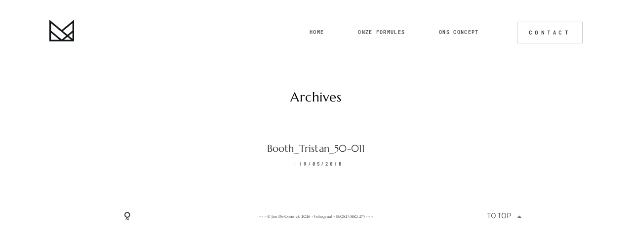

--- FILE ---
content_type: text/html; charset=UTF-8
request_url: https://www.makissien.be/gallery/photobooth-sixties-party-tristan/booth_tristan_50-011/
body_size: 13024
content:
<!DOCTYPE html>
<html lang="en-US" class="">
  <head>
  <meta charset="UTF-8" />
  <meta http-equiv="X-UA-Compatible" content="IE=edge"/>
  <meta name="viewport" content="width=device-width, user-scalable=no, initial-scale=1.0, maximum-scale=1.0, minimum-scale=1.0">
  <link rel="alternate" type="application/rss+xml" title="www.makissien.be RSS Feed" href="https://www.makissien.be/feed/" />
        <link rel="shortcut icon" href="https://www.makissien.be/wp-content/uploads/2017/10/favicon.png" />
    <link rel="profile" href="https://gmpg.org/xfn/11">
  
  <meta name='robots' content='index, follow, max-image-preview:large, max-snippet:-1, max-video-preview:-1' />

	<!-- This site is optimized with the Yoast SEO plugin v26.7 - https://yoast.com/wordpress/plugins/seo/ -->
	<title>Booth_Tristan_50-011 - www.makissien.be</title>
	<link rel="canonical" href="https://www.makissien.be/gallery/photobooth-sixties-party-tristan/booth_tristan_50-011/" />
	<meta property="og:locale" content="en_US" />
	<meta property="og:type" content="article" />
	<meta property="og:title" content="Booth_Tristan_50-011 - www.makissien.be" />
	<meta property="og:url" content="https://www.makissien.be/gallery/photobooth-sixties-party-tristan/booth_tristan_50-011/" />
	<meta property="og:site_name" content="www.makissien.be" />
	<meta property="article:publisher" content="https://www.facebook.com/MakisSien/" />
	<meta property="og:image" content="https://www.makissien.be/gallery/photobooth-sixties-party-tristan/booth_tristan_50-011" />
	<meta property="og:image:width" content="3500" />
	<meta property="og:image:height" content="2333" />
	<meta property="og:image:type" content="image/jpeg" />
	<script type="application/ld+json" class="yoast-schema-graph">{"@context":"https://schema.org","@graph":[{"@type":"WebPage","@id":"https://www.makissien.be/gallery/photobooth-sixties-party-tristan/booth_tristan_50-011/","url":"https://www.makissien.be/gallery/photobooth-sixties-party-tristan/booth_tristan_50-011/","name":"Booth_Tristan_50-011 - www.makissien.be","isPartOf":{"@id":"https://www.makissien.be/#website"},"primaryImageOfPage":{"@id":"https://www.makissien.be/gallery/photobooth-sixties-party-tristan/booth_tristan_50-011/#primaryimage"},"image":{"@id":"https://www.makissien.be/gallery/photobooth-sixties-party-tristan/booth_tristan_50-011/#primaryimage"},"thumbnailUrl":"https://www.makissien.be/wp-content/uploads/2018/05/Booth_Tristan_50-011.jpg","datePublished":"2018-05-19T10:02:23+00:00","breadcrumb":{"@id":"https://www.makissien.be/gallery/photobooth-sixties-party-tristan/booth_tristan_50-011/#breadcrumb"},"inLanguage":"en-US","potentialAction":[{"@type":"ReadAction","target":["https://www.makissien.be/gallery/photobooth-sixties-party-tristan/booth_tristan_50-011/"]}]},{"@type":"ImageObject","inLanguage":"en-US","@id":"https://www.makissien.be/gallery/photobooth-sixties-party-tristan/booth_tristan_50-011/#primaryimage","url":"https://www.makissien.be/wp-content/uploads/2018/05/Booth_Tristan_50-011.jpg","contentUrl":"https://www.makissien.be/wp-content/uploads/2018/05/Booth_Tristan_50-011.jpg","width":3500,"height":2333},{"@type":"BreadcrumbList","@id":"https://www.makissien.be/gallery/photobooth-sixties-party-tristan/booth_tristan_50-011/#breadcrumb","itemListElement":[{"@type":"ListItem","position":1,"name":"Home","item":"https://www.makissien.be/"},{"@type":"ListItem","position":2,"name":"Photobooth Sixties Party Tristan","item":"https://www.makissien.be/gallery/photobooth-sixties-party-tristan/"},{"@type":"ListItem","position":3,"name":"Booth_Tristan_50-011"}]},{"@type":"WebSite","@id":"https://www.makissien.be/#website","url":"https://www.makissien.be/","name":"www.makissien.be","description":"fotograaf","publisher":{"@id":"https://www.makissien.be/#organization"},"potentialAction":[{"@type":"SearchAction","target":{"@type":"EntryPoint","urlTemplate":"https://www.makissien.be/?s={search_term_string}"},"query-input":{"@type":"PropertyValueSpecification","valueRequired":true,"valueName":"search_term_string"}}],"inLanguage":"en-US"},{"@type":"Organization","@id":"https://www.makissien.be/#organization","name":"Makissien.be","url":"https://www.makissien.be/","logo":{"@type":"ImageObject","inLanguage":"en-US","@id":"https://www.makissien.be/#/schema/logo/image/","url":"https://www.makissien.be/wp-content/uploads/2017/10/favicon.png","contentUrl":"https://www.makissien.be/wp-content/uploads/2017/10/favicon.png","width":350,"height":350,"caption":"Makissien.be"},"image":{"@id":"https://www.makissien.be/#/schema/logo/image/"},"sameAs":["https://www.facebook.com/MakisSien/","https://www.instagram.com/makissien/"]}]}</script>
	<!-- / Yoast SEO plugin. -->


<link rel='dns-prefetch' href='//fonts.googleapis.com' />
<link rel="alternate" type="application/rss+xml" title="www.makissien.be &raquo; Feed" href="https://www.makissien.be/feed/" />
<link rel="alternate" type="application/rss+xml" title="www.makissien.be &raquo; Comments Feed" href="https://www.makissien.be/comments/feed/" />
<link rel="alternate" type="application/rss+xml" title="www.makissien.be &raquo; Booth_Tristan_50-011 Comments Feed" href="https://www.makissien.be/gallery/photobooth-sixties-party-tristan/booth_tristan_50-011/feed/" />
<link rel="alternate" title="oEmbed (JSON)" type="application/json+oembed" href="https://www.makissien.be/wp-json/oembed/1.0/embed?url=https%3A%2F%2Fwww.makissien.be%2Fgallery%2Fphotobooth-sixties-party-tristan%2Fbooth_tristan_50-011%2F" />
<link rel="alternate" title="oEmbed (XML)" type="text/xml+oembed" href="https://www.makissien.be/wp-json/oembed/1.0/embed?url=https%3A%2F%2Fwww.makissien.be%2Fgallery%2Fphotobooth-sixties-party-tristan%2Fbooth_tristan_50-011%2F&#038;format=xml" />
		<!-- This site uses the Google Analytics by MonsterInsights plugin v9.11.1 - Using Analytics tracking - https://www.monsterinsights.com/ -->
							<script src="//www.googletagmanager.com/gtag/js?id=G-FGS7SJYQQF"  data-cfasync="false" data-wpfc-render="false" type="text/javascript" async></script>
			<script data-cfasync="false" data-wpfc-render="false" type="text/javascript">
				var mi_version = '9.11.1';
				var mi_track_user = true;
				var mi_no_track_reason = '';
								var MonsterInsightsDefaultLocations = {"page_location":"https:\/\/www.makissien.be\/gallery\/photobooth-sixties-party-tristan\/booth_tristan_50-011\/"};
								if ( typeof MonsterInsightsPrivacyGuardFilter === 'function' ) {
					var MonsterInsightsLocations = (typeof MonsterInsightsExcludeQuery === 'object') ? MonsterInsightsPrivacyGuardFilter( MonsterInsightsExcludeQuery ) : MonsterInsightsPrivacyGuardFilter( MonsterInsightsDefaultLocations );
				} else {
					var MonsterInsightsLocations = (typeof MonsterInsightsExcludeQuery === 'object') ? MonsterInsightsExcludeQuery : MonsterInsightsDefaultLocations;
				}

								var disableStrs = [
										'ga-disable-G-FGS7SJYQQF',
									];

				/* Function to detect opted out users */
				function __gtagTrackerIsOptedOut() {
					for (var index = 0; index < disableStrs.length; index++) {
						if (document.cookie.indexOf(disableStrs[index] + '=true') > -1) {
							return true;
						}
					}

					return false;
				}

				/* Disable tracking if the opt-out cookie exists. */
				if (__gtagTrackerIsOptedOut()) {
					for (var index = 0; index < disableStrs.length; index++) {
						window[disableStrs[index]] = true;
					}
				}

				/* Opt-out function */
				function __gtagTrackerOptout() {
					for (var index = 0; index < disableStrs.length; index++) {
						document.cookie = disableStrs[index] + '=true; expires=Thu, 31 Dec 2099 23:59:59 UTC; path=/';
						window[disableStrs[index]] = true;
					}
				}

				if ('undefined' === typeof gaOptout) {
					function gaOptout() {
						__gtagTrackerOptout();
					}
				}
								window.dataLayer = window.dataLayer || [];

				window.MonsterInsightsDualTracker = {
					helpers: {},
					trackers: {},
				};
				if (mi_track_user) {
					function __gtagDataLayer() {
						dataLayer.push(arguments);
					}

					function __gtagTracker(type, name, parameters) {
						if (!parameters) {
							parameters = {};
						}

						if (parameters.send_to) {
							__gtagDataLayer.apply(null, arguments);
							return;
						}

						if (type === 'event') {
														parameters.send_to = monsterinsights_frontend.v4_id;
							var hookName = name;
							if (typeof parameters['event_category'] !== 'undefined') {
								hookName = parameters['event_category'] + ':' + name;
							}

							if (typeof MonsterInsightsDualTracker.trackers[hookName] !== 'undefined') {
								MonsterInsightsDualTracker.trackers[hookName](parameters);
							} else {
								__gtagDataLayer('event', name, parameters);
							}
							
						} else {
							__gtagDataLayer.apply(null, arguments);
						}
					}

					__gtagTracker('js', new Date());
					__gtagTracker('set', {
						'developer_id.dZGIzZG': true,
											});
					if ( MonsterInsightsLocations.page_location ) {
						__gtagTracker('set', MonsterInsightsLocations);
					}
										__gtagTracker('config', 'G-FGS7SJYQQF', {"forceSSL":"true"} );
										window.gtag = __gtagTracker;										(function () {
						/* https://developers.google.com/analytics/devguides/collection/analyticsjs/ */
						/* ga and __gaTracker compatibility shim. */
						var noopfn = function () {
							return null;
						};
						var newtracker = function () {
							return new Tracker();
						};
						var Tracker = function () {
							return null;
						};
						var p = Tracker.prototype;
						p.get = noopfn;
						p.set = noopfn;
						p.send = function () {
							var args = Array.prototype.slice.call(arguments);
							args.unshift('send');
							__gaTracker.apply(null, args);
						};
						var __gaTracker = function () {
							var len = arguments.length;
							if (len === 0) {
								return;
							}
							var f = arguments[len - 1];
							if (typeof f !== 'object' || f === null || typeof f.hitCallback !== 'function') {
								if ('send' === arguments[0]) {
									var hitConverted, hitObject = false, action;
									if ('event' === arguments[1]) {
										if ('undefined' !== typeof arguments[3]) {
											hitObject = {
												'eventAction': arguments[3],
												'eventCategory': arguments[2],
												'eventLabel': arguments[4],
												'value': arguments[5] ? arguments[5] : 1,
											}
										}
									}
									if ('pageview' === arguments[1]) {
										if ('undefined' !== typeof arguments[2]) {
											hitObject = {
												'eventAction': 'page_view',
												'page_path': arguments[2],
											}
										}
									}
									if (typeof arguments[2] === 'object') {
										hitObject = arguments[2];
									}
									if (typeof arguments[5] === 'object') {
										Object.assign(hitObject, arguments[5]);
									}
									if ('undefined' !== typeof arguments[1].hitType) {
										hitObject = arguments[1];
										if ('pageview' === hitObject.hitType) {
											hitObject.eventAction = 'page_view';
										}
									}
									if (hitObject) {
										action = 'timing' === arguments[1].hitType ? 'timing_complete' : hitObject.eventAction;
										hitConverted = mapArgs(hitObject);
										__gtagTracker('event', action, hitConverted);
									}
								}
								return;
							}

							function mapArgs(args) {
								var arg, hit = {};
								var gaMap = {
									'eventCategory': 'event_category',
									'eventAction': 'event_action',
									'eventLabel': 'event_label',
									'eventValue': 'event_value',
									'nonInteraction': 'non_interaction',
									'timingCategory': 'event_category',
									'timingVar': 'name',
									'timingValue': 'value',
									'timingLabel': 'event_label',
									'page': 'page_path',
									'location': 'page_location',
									'title': 'page_title',
									'referrer' : 'page_referrer',
								};
								for (arg in args) {
																		if (!(!args.hasOwnProperty(arg) || !gaMap.hasOwnProperty(arg))) {
										hit[gaMap[arg]] = args[arg];
									} else {
										hit[arg] = args[arg];
									}
								}
								return hit;
							}

							try {
								f.hitCallback();
							} catch (ex) {
							}
						};
						__gaTracker.create = newtracker;
						__gaTracker.getByName = newtracker;
						__gaTracker.getAll = function () {
							return [];
						};
						__gaTracker.remove = noopfn;
						__gaTracker.loaded = true;
						window['__gaTracker'] = __gaTracker;
					})();
									} else {
										console.log("");
					(function () {
						function __gtagTracker() {
							return null;
						}

						window['__gtagTracker'] = __gtagTracker;
						window['gtag'] = __gtagTracker;
					})();
									}
			</script>
							<!-- / Google Analytics by MonsterInsights -->
		<style id='wp-img-auto-sizes-contain-inline-css' type='text/css'>
img:is([sizes=auto i],[sizes^="auto," i]){contain-intrinsic-size:3000px 1500px}
/*# sourceURL=wp-img-auto-sizes-contain-inline-css */
</style>
<style id='wp-emoji-styles-inline-css' type='text/css'>

	img.wp-smiley, img.emoji {
		display: inline !important;
		border: none !important;
		box-shadow: none !important;
		height: 1em !important;
		width: 1em !important;
		margin: 0 0.07em !important;
		vertical-align: -0.1em !important;
		background: none !important;
		padding: 0 !important;
	}
/*# sourceURL=wp-emoji-styles-inline-css */
</style>
<style id='wp-block-library-inline-css' type='text/css'>
:root{--wp-block-synced-color:#7a00df;--wp-block-synced-color--rgb:122,0,223;--wp-bound-block-color:var(--wp-block-synced-color);--wp-editor-canvas-background:#ddd;--wp-admin-theme-color:#007cba;--wp-admin-theme-color--rgb:0,124,186;--wp-admin-theme-color-darker-10:#006ba1;--wp-admin-theme-color-darker-10--rgb:0,107,160.5;--wp-admin-theme-color-darker-20:#005a87;--wp-admin-theme-color-darker-20--rgb:0,90,135;--wp-admin-border-width-focus:2px}@media (min-resolution:192dpi){:root{--wp-admin-border-width-focus:1.5px}}.wp-element-button{cursor:pointer}:root .has-very-light-gray-background-color{background-color:#eee}:root .has-very-dark-gray-background-color{background-color:#313131}:root .has-very-light-gray-color{color:#eee}:root .has-very-dark-gray-color{color:#313131}:root .has-vivid-green-cyan-to-vivid-cyan-blue-gradient-background{background:linear-gradient(135deg,#00d084,#0693e3)}:root .has-purple-crush-gradient-background{background:linear-gradient(135deg,#34e2e4,#4721fb 50%,#ab1dfe)}:root .has-hazy-dawn-gradient-background{background:linear-gradient(135deg,#faaca8,#dad0ec)}:root .has-subdued-olive-gradient-background{background:linear-gradient(135deg,#fafae1,#67a671)}:root .has-atomic-cream-gradient-background{background:linear-gradient(135deg,#fdd79a,#004a59)}:root .has-nightshade-gradient-background{background:linear-gradient(135deg,#330968,#31cdcf)}:root .has-midnight-gradient-background{background:linear-gradient(135deg,#020381,#2874fc)}:root{--wp--preset--font-size--normal:16px;--wp--preset--font-size--huge:42px}.has-regular-font-size{font-size:1em}.has-larger-font-size{font-size:2.625em}.has-normal-font-size{font-size:var(--wp--preset--font-size--normal)}.has-huge-font-size{font-size:var(--wp--preset--font-size--huge)}.has-text-align-center{text-align:center}.has-text-align-left{text-align:left}.has-text-align-right{text-align:right}.has-fit-text{white-space:nowrap!important}#end-resizable-editor-section{display:none}.aligncenter{clear:both}.items-justified-left{justify-content:flex-start}.items-justified-center{justify-content:center}.items-justified-right{justify-content:flex-end}.items-justified-space-between{justify-content:space-between}.screen-reader-text{border:0;clip-path:inset(50%);height:1px;margin:-1px;overflow:hidden;padding:0;position:absolute;width:1px;word-wrap:normal!important}.screen-reader-text:focus{background-color:#ddd;clip-path:none;color:#444;display:block;font-size:1em;height:auto;left:5px;line-height:normal;padding:15px 23px 14px;text-decoration:none;top:5px;width:auto;z-index:100000}html :where(.has-border-color){border-style:solid}html :where([style*=border-top-color]){border-top-style:solid}html :where([style*=border-right-color]){border-right-style:solid}html :where([style*=border-bottom-color]){border-bottom-style:solid}html :where([style*=border-left-color]){border-left-style:solid}html :where([style*=border-width]){border-style:solid}html :where([style*=border-top-width]){border-top-style:solid}html :where([style*=border-right-width]){border-right-style:solid}html :where([style*=border-bottom-width]){border-bottom-style:solid}html :where([style*=border-left-width]){border-left-style:solid}html :where(img[class*=wp-image-]){height:auto;max-width:100%}:where(figure){margin:0 0 1em}html :where(.is-position-sticky){--wp-admin--admin-bar--position-offset:var(--wp-admin--admin-bar--height,0px)}@media screen and (max-width:600px){html :where(.is-position-sticky){--wp-admin--admin-bar--position-offset:0px}}

/*# sourceURL=wp-block-library-inline-css */
</style><style id='global-styles-inline-css' type='text/css'>
:root{--wp--preset--aspect-ratio--square: 1;--wp--preset--aspect-ratio--4-3: 4/3;--wp--preset--aspect-ratio--3-4: 3/4;--wp--preset--aspect-ratio--3-2: 3/2;--wp--preset--aspect-ratio--2-3: 2/3;--wp--preset--aspect-ratio--16-9: 16/9;--wp--preset--aspect-ratio--9-16: 9/16;--wp--preset--color--black: #000000;--wp--preset--color--cyan-bluish-gray: #abb8c3;--wp--preset--color--white: #ffffff;--wp--preset--color--pale-pink: #f78da7;--wp--preset--color--vivid-red: #cf2e2e;--wp--preset--color--luminous-vivid-orange: #ff6900;--wp--preset--color--luminous-vivid-amber: #fcb900;--wp--preset--color--light-green-cyan: #7bdcb5;--wp--preset--color--vivid-green-cyan: #00d084;--wp--preset--color--pale-cyan-blue: #8ed1fc;--wp--preset--color--vivid-cyan-blue: #0693e3;--wp--preset--color--vivid-purple: #9b51e0;--wp--preset--gradient--vivid-cyan-blue-to-vivid-purple: linear-gradient(135deg,rgb(6,147,227) 0%,rgb(155,81,224) 100%);--wp--preset--gradient--light-green-cyan-to-vivid-green-cyan: linear-gradient(135deg,rgb(122,220,180) 0%,rgb(0,208,130) 100%);--wp--preset--gradient--luminous-vivid-amber-to-luminous-vivid-orange: linear-gradient(135deg,rgb(252,185,0) 0%,rgb(255,105,0) 100%);--wp--preset--gradient--luminous-vivid-orange-to-vivid-red: linear-gradient(135deg,rgb(255,105,0) 0%,rgb(207,46,46) 100%);--wp--preset--gradient--very-light-gray-to-cyan-bluish-gray: linear-gradient(135deg,rgb(238,238,238) 0%,rgb(169,184,195) 100%);--wp--preset--gradient--cool-to-warm-spectrum: linear-gradient(135deg,rgb(74,234,220) 0%,rgb(151,120,209) 20%,rgb(207,42,186) 40%,rgb(238,44,130) 60%,rgb(251,105,98) 80%,rgb(254,248,76) 100%);--wp--preset--gradient--blush-light-purple: linear-gradient(135deg,rgb(255,206,236) 0%,rgb(152,150,240) 100%);--wp--preset--gradient--blush-bordeaux: linear-gradient(135deg,rgb(254,205,165) 0%,rgb(254,45,45) 50%,rgb(107,0,62) 100%);--wp--preset--gradient--luminous-dusk: linear-gradient(135deg,rgb(255,203,112) 0%,rgb(199,81,192) 50%,rgb(65,88,208) 100%);--wp--preset--gradient--pale-ocean: linear-gradient(135deg,rgb(255,245,203) 0%,rgb(182,227,212) 50%,rgb(51,167,181) 100%);--wp--preset--gradient--electric-grass: linear-gradient(135deg,rgb(202,248,128) 0%,rgb(113,206,126) 100%);--wp--preset--gradient--midnight: linear-gradient(135deg,rgb(2,3,129) 0%,rgb(40,116,252) 100%);--wp--preset--font-size--small: 13px;--wp--preset--font-size--medium: 20px;--wp--preset--font-size--large: 36px;--wp--preset--font-size--x-large: 42px;--wp--preset--spacing--20: 0.44rem;--wp--preset--spacing--30: 0.67rem;--wp--preset--spacing--40: 1rem;--wp--preset--spacing--50: 1.5rem;--wp--preset--spacing--60: 2.25rem;--wp--preset--spacing--70: 3.38rem;--wp--preset--spacing--80: 5.06rem;--wp--preset--shadow--natural: 6px 6px 9px rgba(0, 0, 0, 0.2);--wp--preset--shadow--deep: 12px 12px 50px rgba(0, 0, 0, 0.4);--wp--preset--shadow--sharp: 6px 6px 0px rgba(0, 0, 0, 0.2);--wp--preset--shadow--outlined: 6px 6px 0px -3px rgb(255, 255, 255), 6px 6px rgb(0, 0, 0);--wp--preset--shadow--crisp: 6px 6px 0px rgb(0, 0, 0);}:where(.is-layout-flex){gap: 0.5em;}:where(.is-layout-grid){gap: 0.5em;}body .is-layout-flex{display: flex;}.is-layout-flex{flex-wrap: wrap;align-items: center;}.is-layout-flex > :is(*, div){margin: 0;}body .is-layout-grid{display: grid;}.is-layout-grid > :is(*, div){margin: 0;}:where(.wp-block-columns.is-layout-flex){gap: 2em;}:where(.wp-block-columns.is-layout-grid){gap: 2em;}:where(.wp-block-post-template.is-layout-flex){gap: 1.25em;}:where(.wp-block-post-template.is-layout-grid){gap: 1.25em;}.has-black-color{color: var(--wp--preset--color--black) !important;}.has-cyan-bluish-gray-color{color: var(--wp--preset--color--cyan-bluish-gray) !important;}.has-white-color{color: var(--wp--preset--color--white) !important;}.has-pale-pink-color{color: var(--wp--preset--color--pale-pink) !important;}.has-vivid-red-color{color: var(--wp--preset--color--vivid-red) !important;}.has-luminous-vivid-orange-color{color: var(--wp--preset--color--luminous-vivid-orange) !important;}.has-luminous-vivid-amber-color{color: var(--wp--preset--color--luminous-vivid-amber) !important;}.has-light-green-cyan-color{color: var(--wp--preset--color--light-green-cyan) !important;}.has-vivid-green-cyan-color{color: var(--wp--preset--color--vivid-green-cyan) !important;}.has-pale-cyan-blue-color{color: var(--wp--preset--color--pale-cyan-blue) !important;}.has-vivid-cyan-blue-color{color: var(--wp--preset--color--vivid-cyan-blue) !important;}.has-vivid-purple-color{color: var(--wp--preset--color--vivid-purple) !important;}.has-black-background-color{background-color: var(--wp--preset--color--black) !important;}.has-cyan-bluish-gray-background-color{background-color: var(--wp--preset--color--cyan-bluish-gray) !important;}.has-white-background-color{background-color: var(--wp--preset--color--white) !important;}.has-pale-pink-background-color{background-color: var(--wp--preset--color--pale-pink) !important;}.has-vivid-red-background-color{background-color: var(--wp--preset--color--vivid-red) !important;}.has-luminous-vivid-orange-background-color{background-color: var(--wp--preset--color--luminous-vivid-orange) !important;}.has-luminous-vivid-amber-background-color{background-color: var(--wp--preset--color--luminous-vivid-amber) !important;}.has-light-green-cyan-background-color{background-color: var(--wp--preset--color--light-green-cyan) !important;}.has-vivid-green-cyan-background-color{background-color: var(--wp--preset--color--vivid-green-cyan) !important;}.has-pale-cyan-blue-background-color{background-color: var(--wp--preset--color--pale-cyan-blue) !important;}.has-vivid-cyan-blue-background-color{background-color: var(--wp--preset--color--vivid-cyan-blue) !important;}.has-vivid-purple-background-color{background-color: var(--wp--preset--color--vivid-purple) !important;}.has-black-border-color{border-color: var(--wp--preset--color--black) !important;}.has-cyan-bluish-gray-border-color{border-color: var(--wp--preset--color--cyan-bluish-gray) !important;}.has-white-border-color{border-color: var(--wp--preset--color--white) !important;}.has-pale-pink-border-color{border-color: var(--wp--preset--color--pale-pink) !important;}.has-vivid-red-border-color{border-color: var(--wp--preset--color--vivid-red) !important;}.has-luminous-vivid-orange-border-color{border-color: var(--wp--preset--color--luminous-vivid-orange) !important;}.has-luminous-vivid-amber-border-color{border-color: var(--wp--preset--color--luminous-vivid-amber) !important;}.has-light-green-cyan-border-color{border-color: var(--wp--preset--color--light-green-cyan) !important;}.has-vivid-green-cyan-border-color{border-color: var(--wp--preset--color--vivid-green-cyan) !important;}.has-pale-cyan-blue-border-color{border-color: var(--wp--preset--color--pale-cyan-blue) !important;}.has-vivid-cyan-blue-border-color{border-color: var(--wp--preset--color--vivid-cyan-blue) !important;}.has-vivid-purple-border-color{border-color: var(--wp--preset--color--vivid-purple) !important;}.has-vivid-cyan-blue-to-vivid-purple-gradient-background{background: var(--wp--preset--gradient--vivid-cyan-blue-to-vivid-purple) !important;}.has-light-green-cyan-to-vivid-green-cyan-gradient-background{background: var(--wp--preset--gradient--light-green-cyan-to-vivid-green-cyan) !important;}.has-luminous-vivid-amber-to-luminous-vivid-orange-gradient-background{background: var(--wp--preset--gradient--luminous-vivid-amber-to-luminous-vivid-orange) !important;}.has-luminous-vivid-orange-to-vivid-red-gradient-background{background: var(--wp--preset--gradient--luminous-vivid-orange-to-vivid-red) !important;}.has-very-light-gray-to-cyan-bluish-gray-gradient-background{background: var(--wp--preset--gradient--very-light-gray-to-cyan-bluish-gray) !important;}.has-cool-to-warm-spectrum-gradient-background{background: var(--wp--preset--gradient--cool-to-warm-spectrum) !important;}.has-blush-light-purple-gradient-background{background: var(--wp--preset--gradient--blush-light-purple) !important;}.has-blush-bordeaux-gradient-background{background: var(--wp--preset--gradient--blush-bordeaux) !important;}.has-luminous-dusk-gradient-background{background: var(--wp--preset--gradient--luminous-dusk) !important;}.has-pale-ocean-gradient-background{background: var(--wp--preset--gradient--pale-ocean) !important;}.has-electric-grass-gradient-background{background: var(--wp--preset--gradient--electric-grass) !important;}.has-midnight-gradient-background{background: var(--wp--preset--gradient--midnight) !important;}.has-small-font-size{font-size: var(--wp--preset--font-size--small) !important;}.has-medium-font-size{font-size: var(--wp--preset--font-size--medium) !important;}.has-large-font-size{font-size: var(--wp--preset--font-size--large) !important;}.has-x-large-font-size{font-size: var(--wp--preset--font-size--x-large) !important;}
/*# sourceURL=global-styles-inline-css */
</style>

<style id='classic-theme-styles-inline-css' type='text/css'>
/*! This file is auto-generated */
.wp-block-button__link{color:#fff;background-color:#32373c;border-radius:9999px;box-shadow:none;text-decoration:none;padding:calc(.667em + 2px) calc(1.333em + 2px);font-size:1.125em}.wp-block-file__button{background:#32373c;color:#fff;text-decoration:none}
/*# sourceURL=/wp-includes/css/classic-themes.min.css */
</style>
<link rel='stylesheet' id='jquery_ui_styles-css' href='https://www.makissien.be/wp-content/plugins/flo-forms/public/vendor/jquery-ui-flo/jquery-ui.min.css?ver=1.0.0' type='text/css' media='all' />
<link rel='stylesheet' id='flo-forms-public-css' href='https://www.makissien.be/wp-content/plugins/flo-forms/public/css/flo-forms-public.min.css?ver=1.0.0' type='text/css' media='all' />
<link rel='stylesheet' id='flo-instagram-css' href='https://www.makissien.be/wp-content/plugins/flo-instagram/public/css/flo-instagram-public.css?ver=2.3.4' type='text/css' media='all' />
<link rel='stylesheet' id='core-icons-css' href='https://www.makissien.be/wp-content/themes/fiji2/public/fonts/fontello/css/flo-core-icons.css?ver=1.6' type='text/css' media='all' />
<link rel='stylesheet' id='vendor-css-css' href='https://www.makissien.be/wp-content/themes/fiji2/theme-files/public/css/vendor.css?ver=1.6' type='text/css' media='all' />
<link rel='stylesheet' id='theme-css-css' href='https://www.makissien.be/wp-content/themes/fiji2/theme-files/public/css/style.min.css?ver=1.6' type='text/css' media='all' />
<style id='theme-css-inline-css' type='text/css'>
@font-face {font-family: "TheanoDidot Regular"; src: url('https://www.makissien.be/wp-content/themes/fiji2/theme-files/public/fonts/default/Stylekit-1/TheanoDidot-Regular.woff') format('woff');font-display: swap;}@font-face {font-family: "D-DIN"; src: url('https://www.makissien.be/wp-content/themes/fiji2/theme-files/public/fonts/default/Stylekit-1/D-DIN.woff') format('woff');font-display: swap;}@font-face {font-family: "D-DIN Condensed"; src: url('https://www.makissien.be/wp-content/themes/fiji2/theme-files/public/fonts/default/Stylekit-1/D-DINCondensed.woff') format('woff');font-display: swap;}@font-face {font-family: "Marcellus Regular"; src: url('https://www.makissien.be/wp-content/themes/fiji2/theme-files/public/fonts/default/Stylekit-1/Marcellus-Regular.woff') format('woff');font-display: swap;}@font-face {font-family: "Overpass Light"; src: url('https://www.makissien.be/wp-content/themes/fiji2/theme-files/public/fonts/default/Stylekit-1/Overpass-Light.woff') format('woff');font-display: swap;}@font-face {font-family: "RobotoMono Medium"; src: url('https://www.makissien.be/wp-content/themes/fiji2/theme-files/public/fonts/default/Stylekit-1/RobotoMono-Medium.woff') format('woff');font-display: swap;}@font-face {font-family: "RobotoCondensed Regular"; src: url('https://www.makissien.be/wp-content/themes/fiji2/theme-files/public/fonts/default/Stylekit-1/RobotoCondensed-Regular.woff') format('woff');font-display: swap;}@font-face {font-family: "Rosarivo Italic"; src: url('https://www.makissien.be/wp-content/themes/fiji2/theme-files/public/fonts/default/Stylekit-1/Rosarivo-Italic.woff') format('woff');font-display: swap;}@font-face {font-family: "BarlowSemiCondensed SemiBold"; src: url('https://www.makissien.be/wp-content/themes/fiji2/theme-files/public/fonts/default/Stylekit-1/BarlowSemiCondensed-SemiBold.woff') format('woff');font-display: swap;}.flo-post blockquote, .flo-post blockquote p { font-family: Marcellus Regular;font-size: 1.25rem;letter-spacing: 0.01em;word-spacing: 0em;line-height: 1.3em;text-transform: none;font-weight: normal;}.flo-post h1, h1.product_title, h1.page-title { font-family: Marcellus Regular;font-size: 2.25rem;letter-spacing: 0.05em;word-spacing: 0em;line-height: 1.25em;text-transform: none;font-weight: normal;}.flo-post h2, .woocommerce h2 { font-family: Marcellus Regular;font-size: 1.625rem;letter-spacing: 0.03em;word-spacing: 0em;line-height: 1.3em;text-transform: none;font-weight: normal;}.flo-post h3 { font-family: Marcellus Regular;font-size: 1.25rem;letter-spacing: 0.01em;word-spacing: 0em;line-height: 1.3em;text-transform: none;font-weight: normal;}.flo-post h4 { font-family: Marcellus Regular;font-size: 1rem;letter-spacing: 0em;word-spacing: 0em;line-height: 1.3em;text-transform: none;font-weight: normal;}.flo-post h5 { font-family: Marcellus Regular;font-size: 0.8125rem;letter-spacing: 0.02em;word-spacing: 0em;line-height: 1.3em;text-transform: none;font-weight: normal;}.flo-post h6 { font-family: Marcellus Regular;font-size: 0.5rem;letter-spacing: 0.02em;word-spacing: 0em;line-height: 1.3em;text-transform: none;font-weight: normal;}.flo-post, .woocommerce-product-details__short-description, .entry-content, .description_tab, .reviews_tab, .woocommerce-message, .flo-woocommerce-wrap { font-family: Overpass Light;font-size: 0.9375rem;letter-spacing: 0em;word-spacing: 0em;line-height: 1.73em;text-transform: none;font-weight: normal;}.flo-post a, .flo-block-text-block-2__text-content a, .flo-block-text-block-3 a, .flo-block-text-block-6 a { font-family: Overpass Light;font-size: 0.9375rem;letter-spacing: 0em;word-spacing: 0em;line-height: 1.8em;text-transform: none;font-weight: normal;text-decoration: underline;}input[type]:not([type="submit"]):not(.flo-no-styling), form textarea:not(.flo-no-styling), .parsley-required, .flo-form select { font-family: Overpass Light;font-size: 0.9375rem;letter-spacing: 0em;word-spacing: 0em;line-height: 1.73em;text-transform: none;font-weight: normal;}input[type="submit"], .flo-button, .button, a.button, .widget a.widget--image-link__button.flo-button { font-family: BarlowSemiCondensed SemiBold;font-size: 0.6875rem;letter-spacing: 0.5em;word-spacing: 0em;line-height: 1.81em;text-transform: none;font-weight: normal;}.flo-generic-menu-wrap .sub-menu a { font-family: BarlowSemiCondensed SemiBold;font-size: 0.6875rem;letter-spacing: 0.5em;word-spacing: 0em;line-height: 1.81em;text-transform: none;font-weight: normal;}.flo-header__menu-popup .flo-header__logo { font-family: TheanoDidot Regular;font-size: 2.5rem;letter-spacing: 0.2em;word-spacing: 0em;line-height: 1.25em;text-transform: none;font-weight: normal;}.flo-header-mobile__logo { font-family: Marcellus Regular;font-size: 1.25rem;letter-spacing: 0.01em;word-spacing: 0em;line-height: 1.3em;text-transform: none;font-weight: normal;}.flo-header-mobile__menu-trigger { font-family: BarlowSemiCondensed SemiBold;font-size: 0.6875rem;letter-spacing: 0.5em;word-spacing: 0em;line-height: 1.81em;text-transform: none;font-weight: normal;}.flo-mobile-menu__close { font-family: BarlowSemiCondensed SemiBold;font-size: 0.6875rem;letter-spacing: 0.5em;word-spacing: 0em;line-height: 1.81em;text-transform: none;font-weight: normal;}.flo-mobile-menu__copyright-notice { font-family: Rosarivo Italic;font-size: 1rem;letter-spacing: 0em;word-spacing: 0em;line-height: 1.75em;text-transform: none;font-weight: normal;}.flo-mobile-menu__menu .page_item a, .flo-mobile-menu__menu .menu-item { font-family: BarlowSemiCondensed SemiBold;font-size: 0.6875rem;letter-spacing: 0.5em;word-spacing: 0em;line-height: 1.81em;text-transform: none;font-weight: normal;}.flo-wp-title .flo-wp-title__title { font-family: Marcellus Regular;font-size: 1.625rem;letter-spacing: 0.03em;word-spacing: 0em;line-height: 1.3em;text-transform: none;font-weight: normal;}label { font-family: Overpass Light;font-size: 0.9375rem;letter-spacing: 0em;word-spacing: 0em;line-height: 1.73em;text-transform: none;font-weight: normal;}.flo-header__featured-link { font-family: BarlowSemiCondensed SemiBold;font-size: 0.6875rem;letter-spacing: 0.5em;word-spacing: 0em;line-height: 1.81em;text-transform: none;font-weight: normal;}@media (max-width: 767px) { .flo-post blockquote, .flo-post blockquote p { font-size: 1.6875rem;line-height: 1.3em;}.flo-post h1, h1.product_title, h1.page-title { font-size: 2.25rem;line-height: 1.25em;}.flo-post h2, .woocommerce h2 { font-size: 1.625rem;line-height: 1.3em;}.flo-post h3 { font-size: 1.6875rem;line-height: 1.3em;}.flo-post h4 { font-size: 1rem;line-height: 1.3em;}.flo-post h5 { }.flo-post h6 { font-size: 0.5rem;}.flo-post, .woocommerce-product-details__short-description, .entry-content, .description_tab, .reviews_tab, .woocommerce-message, .flo-woocommerce-wrap { font-size: 0.9375rem;line-height: 1.73em;}.flo-post a, .flo-block-text-block-2__text-content a, .flo-block-text-block-3 a, .flo-block-text-block-6 a { font-size: 0.9375rem;line-height: 1.8em;}input[type]:not([type="submit"]):not(.flo-no-styling), form textarea:not(.flo-no-styling), .parsley-required, .flo-form select { font-size: 0.9375rem;line-height: 1.73em;}input[type="submit"], .flo-button, .button, a.button, .widget a.widget--image-link__button.flo-button { font-size: 0.6875rem;line-height: 1.81em;}.flo-generic-menu-wrap .sub-menu a { font-size: 0.6875rem;line-height: 1.81em;}.flo-header__menu-popup .flo-header__logo { }.flo-header-mobile__logo { font-size: 1.6875rem;line-height: 1.3em;}.flo-header-mobile__menu-trigger { font-size: 0.6875rem;line-height: 1.81em;}.flo-mobile-menu__close { font-size: 0.6875rem;line-height: 1.81em;}.flo-mobile-menu__copyright-notice { }.flo-mobile-menu__menu .page_item a, .flo-mobile-menu__menu .menu-item { font-size: 0.6875rem;line-height: 1.81em;}.flo-wp-title .flo-wp-title__title { font-size: 1.625rem;line-height: 1.3em;}label { font-size: 0.9375rem;line-height: 1.73em;}.flo-header__featured-link { font-size: 0.6875rem;line-height: 1.81em;} }
/*# sourceURL=theme-css-inline-css */
</style>
<link rel='stylesheet' id='default_stylesheet-css' href='https://www.makissien.be/wp-content/themes/fiji2/style.css?ver=1.6' type='text/css' media='all' />
<link rel='stylesheet' id='admin_google_fonts-css' href='//fonts.googleapis.com/css?family=Poppins' type='text/css' media='all' />
<script type="text/javascript" src="https://www.makissien.be/wp-content/plugins/google-analytics-for-wordpress/assets/js/frontend-gtag.min.js?ver=9.11.1" id="monsterinsights-frontend-script-js" async="async" data-wp-strategy="async"></script>
<script data-cfasync="false" data-wpfc-render="false" type="text/javascript" id='monsterinsights-frontend-script-js-extra'>/* <![CDATA[ */
var monsterinsights_frontend = {"js_events_tracking":"true","download_extensions":"doc,pdf,ppt,zip,xls,docx,pptx,xlsx","inbound_paths":"[]","home_url":"https:\/\/www.makissien.be","hash_tracking":"false","v4_id":"G-FGS7SJYQQF"};/* ]]> */
</script>
<script type="text/javascript" src="https://www.makissien.be/wp-includes/js/jquery/jquery.min.js?ver=3.7.1" id="jquery-core-js"></script>
<script type="text/javascript" src="https://www.makissien.be/wp-includes/js/jquery/jquery-migrate.min.js?ver=3.4.1" id="jquery-migrate-js"></script>
<script type="text/javascript" src="https://www.makissien.be/wp-content/plugins/flo-forms/public/js/jquery.validate.min.js?ver=1.0.0" id="flo-jquery-validate-js"></script>
<script type="text/javascript" id="flo-forms-public-js-extra">
/* <![CDATA[ */
var formData = {"ajaxurl":"https://www.makissien.be/wp-admin/admin-ajax.php","date_format":"dd/mm/yy"};
//# sourceURL=flo-forms-public-js-extra
/* ]]> */
</script>
<script type="text/javascript" src="https://www.makissien.be/wp-content/plugins/flo-forms/public/js/flo-forms-public.js?ver=1.0.0" id="flo-forms-public-js"></script>
<script type="text/javascript" id="flo-instagram-js-extra">
/* <![CDATA[ */
var floAjaxUrl = "https://www.makissien.be/wp-admin/admin-ajax.php";
//# sourceURL=flo-instagram-js-extra
/* ]]> */
</script>
<script type="text/javascript" src="https://www.makissien.be/wp-content/plugins/flo-instagram/public/js/all.min.js?ver=73296" id="flo-instagram-js"></script>
<link rel="https://api.w.org/" href="https://www.makissien.be/wp-json/" /><link rel="alternate" title="JSON" type="application/json" href="https://www.makissien.be/wp-json/wp/v2/media/5819" /><link rel="EditURI" type="application/rsd+xml" title="RSD" href="https://www.makissien.be/xmlrpc.php?rsd" />
<meta name="generator" content="WordPress 6.9" />
<link rel='shortlink' href='https://www.makissien.be/?p=5819' />
<style type="text/css" id="custom-background-css">
body.custom-background { background-color: #ffffff; }
</style>
	<style>.flo-header {
    position: relative;
}

/* Space between galleries images */
.flo-hero-5__slide {
    padding: 15px;
}
/* Space between galleries images */

/* White Space on main page */
.home .flo-footer{
padding-top:0 !important;
}
.home .flo-footer-type-c{
margin-top:0 !important;
}
/* White Space on main page */
@media only screen and (max-width: 768px) {
  a.flo-block-pricing-packages__package-link{
  	position: absolute;
    top: 0;
    bottom:  0;
    height: 100%;
    width: 100%;
  }
}</style>
  <style media="screen">
    /* START: GENERICS */

      body {
        background-color: #FFFFFF;
        color: ;
      }

      /*.flo-post {
        color: ;
      }*/


      .flo-post a img, .flo-post img, .flo-post img.alignleft, .flo-post img.alignright, .flo-post img.aligncenter,
      .wp-caption-text.gallery-caption {
        margin-bottom: 10px;
      }
      .wp-caption-text.gallery-caption{
        margin-top: -5px;
      }

      .flo_sidebar {
        width: 25%;
      }

      .flo-button,
      input[type="submit"]
      {
        color: #3c3c3c;
        border-color: rgba(60,60,60,0.3);
      }
      .flo-button:hover,
      input[type="submit"]:hover
      {
        background-color: #ffffff!important;
        color: #555049!important;
      }
    /* END: GENERICS */


  </style>
  <style media="screen">
  /* START: DROPDOWNS */
    .flo-generic-menu-wrap__menu ul {
      background-color: #F4F4F4;
    }
    .flo-generic-menu-wrap__menu ul:after {
      border-color: transparent transparent #F4F4F4 transparent!important;
    }

    .flo-generic-menu-wrap__menu ul a {
      color: #3c3c3c!important;
    }
  /* END: DROPDOWNS */
</style>
</head>
    <body data-rsssl=1 class="attachment wp-singular attachment-template-default single single-attachment postid-5819 attachmentid-5819 attachment-jpeg custom-background wp-theme-fiji2  flo-social-links-type-a flo-appear-disabled flo-tablet-appear-disabled flo-mobile-appear-disabled">

                  
    <noscript class='flo-core-style' >
  <style class='flo-core-style'  media="screen"> .flo-header-mobile__logo{max-width:3.125rem}.flo-header-mobile{background-color:#FFFFFF;color:#3c3c3c}.is-sticky .flo-header-mobile.is-main{background-color:#FFFFFF;color:#3c3c3c}</style>
</noscript>

<div class="flo-header-mobile flo-header-mobile--type-a sticky">
  <div class="flo-header-mobile__spacer"></div>
  <a href="https://www.makissien.be" class="flo-header-mobile__logo">
      <img class="flo-header-mobile__logo-image flo-header-mobile__logo-image--default" src="https://www.makissien.be/wp-content/uploads/2023/07/Makissien-Logo.png" alt="www.makissien.be"/>
    <img class="flo-header-mobile__logo-image flo-header-mobile__logo-image--light" src="https://www.makissien.be/wp-content/uploads/2023/07/Makissien-logo-wit.png" alt="www.makissien.be"/>
  </a>
  <div class="flo-header-mobile__menu-trigger">
    MENU
  </div>
</div>
    
    <main class="flo_page_wrap ">
      <div class="flo_page">
          	<noscript class='flo-core-style' >
  <style class='flo-core-style'  media="screen"> header:not(.is-sticky) .flo-header--236{color:#3c3c3c;border-color:rgba(60,60,60,0.3);padding-top:2.5rem;padding-bottom:2.5rem}header:not(.is-sticky) .flo-header--236{background-color:#FFFFFF}header:not(.is-sticky) .flo-header--236 .flo-header__menu > ul > li > a{color:#3c3c3c}.flo-header--sticky .is-sticky .flo-header--236{background-color:rgba(255,255,255,1);color:#332F2F!important;border-color:rgba(51,47,47,0.3)}</style>
</noscript>

<header class="" data-layout="flo-header--layout-type-h" data-onready="flo_header_block">
    <noscript class='flo-core-style' >
  <style class='flo-core-style'  media="screen"> .flo-header--236 .flo-header__featured-link{font-family:BarlowSemiCondensed SemiBold;font-size:0.6875rem;letter-spacing:0.5em;word-spacing:0em;line-height:1.81em;text-transform:none;font-weight:normal}@media screen and (max-width:767px){.flo-header--236 .flo-header__featured-link{font-size:0.6875rem;line-height:1.81em}}</style>
</noscript>
<div class="flo-header flo-header--236 flo-header--type-h-or-i">
  <div class="flo-header__logo-wrap">
  <a href="https://www.makissien.be" class="flo-header__logo">
    <noscript class='flo-core-style' >
  <style class='flo-core-style'  media="screen"> .flo-header--236 .flo-header__logo{font-family:TheanoDidot Regular;font-size:2.5rem;letter-spacing:0.2em;word-spacing:0em;line-height:1.25em;text-transform:none;font-weight:normal}@media (min-width:768px) and (max-width:1024px){.flo-header--236 .flo-header__logo{max-width:3.125rem}}@media (min-width:1025px){.flo-header--236 .flo-header__logo{max-width:3.125rem}}</style>
</noscript>
                <img class="flo-header__logo-image flo-header__logo-image--default" src="https://www.makissien.be/wp-content/uploads/2023/07/Makissien-Logo.png" alt="www.makissien.be" />
      <img class="flo-header__logo-image flo-header__logo-image--sticky" src="https://www.makissien.be/wp-content/uploads/2023/07/Makissien-Logo.png" alt="www.makissien.be" />
      <img class="flo-header__logo-image flo-header__logo-image--light" src="https://www.makissien.be/wp-content/uploads/2023/07/Makissien-logo-wit.png" alt="www.makissien.be" />
      </a>
</div>
  <div class="flo-header__menu-and-link">
    <noscript class='flo-core-style' >
  <style class='flo-core-style'  media="screen"> .flo-header--236 .flo-header__search-form-input{font-family:RobotoMono Medium;font-size:0.625rem;letter-spacing:0.13em;word-spacing:0em;line-height:1em;text-transform:uppercase;font-weight:normal}@media screen and (max-width:767px){.flo-header--236 .flo-header__search-form-input{font-size:0.625rem;line-height:1em}}.flo-header--236 .flo-header__search-form{background-color:#FFFFFF;color:#3c3c3c;border-color:#3c3c3c}.flo-header--236 .flo-header__menu > div > ul > li > a{font-family:RobotoMono Medium;font-size:0.625rem;letter-spacing:0.13em;word-spacing:0em;line-height:1em;text-transform:uppercase;font-weight:normal}@media screen and (max-width:767px){.flo-header--236 .flo-header__menu > div > ul > li > a{font-size:0.625rem;line-height:1em}}.flo-header--236 .flo-header__menu .sub-menu a{font-family:BarlowSemiCondensed SemiBold;font-size:0.6875rem;letter-spacing:0.5em;word-spacing:0em;line-height:1.81em;text-transform:none;font-weight:normal}@media screen and (max-width:767px){.flo-header--236 .flo-header__menu .sub-menu a{font-size:0.6875rem;line-height:1.81em}}.flo-header--236 .flo-header__menu .sub-menu li.current-menu-item a, .flo-header--236 .flo-header__menu .sub-menu li.current-menu-parent a{}.flo-header--236 .flo-header__menu ul ul{background-color:#F4F4F4}.flo-header--236 .flo-header__menu ul ul:after{border-color:transparent transparent #F4F4F4 transparent!important}.flo-header--236 .flo-header__menu ul ul a{color:#3c3c3c!important}.flo-header--236 .flo-header__menu li ul li > a:before{background-color:#3c3c3c}</style>
</noscript>
<div class="flo-header__menu">
  
          <div class="flo-header__menu-wrap"><ul id="104" class="flo-header__menu-items"><li id="menu-item-8478" class="menu-item menu-item-type-post_type menu-item-object-page menu-item-home menu-item-8478"><a href="https://www.makissien.be/">Home</a></li>
<li id="menu-item-8479" class="menu-item menu-item-type-custom menu-item-object-custom menu-item-home menu-item-8479"><a href="https://www.makissien.be/#formules">Onze formules</a></li>
<li id="menu-item-8476" class="menu-item menu-item-type-post_type menu-item-object-page menu-item-8476"><a href="https://www.makissien.be/boek-een-kwalitatieve-photobooth-audioguestbook/">Ons concept</a></li>
</ul></div>
  </div>
          <a class="flo-header__featured-link" href="contacteer-ons">
        CONTACT
      </a>
      </div>
</div>
</header>


	<div class="flo-block  flo-wp-title flo-post">
      	<h1 class="flo-wp-title__title visible full-visible">Archives</h1>
				  	</div>
			<div class="flo-listing flo-listing--790">
		    <noscript class='flo-core-style' >
  <style class='flo-core-style'  media="screen">@media (max-width:767px){.flo-block--8171{margin-top:0rem;margin-bottom:0rem}}@media (min-width:768px){.flo-block--8171{margin-top:0rem;margin-bottom:0rem}}</style>
</noscript>
  <noscript class='flo-core-style' >
  <style class='flo-core-style'  media="screen"> .flo-block--8171{background-color:#FFFFFF}</style>
</noscript>

<div   class='flo-block     flo-block--8171   ' data-id="8171" data-onready='flo_block_listing_2'>
    <div class="flo-block__container">
      <noscript class='flo-core-style' >
  <style class='flo-core-style'  media="screen"> .flo-block-listing-2--801 .flo-block-listing-2__title{font-family:Marcellus Regular;font-size:1.25rem;letter-spacing:0.01em;word-spacing:0em;line-height:1.3em;text-transform:none;font-weight:normal}@media screen and (max-width:767px){.flo-block-listing-2--801 .flo-block-listing-2__title{font-size:1.6875rem;line-height:1.3em}}.flo-block-listing-2--801 .flo-block-listing-2__category{font-family:RobotoCondensed Regular;font-size:0.5625rem;letter-spacing:0.55em;word-spacing:0em;line-height:2.2em;text-transform:none;font-weight:normal}@media screen and (max-width:767px){.flo-block-listing-2--801 .flo-block-listing-2__category{font-size:0.5625rem;line-height:2.2em}}.flo-block-listing-2--801 .flo-block-listing-2__date{font-family:RobotoMono Medium;font-size:0.5625rem;letter-spacing:0.44em;word-spacing:0em;line-height:1.77em;text-transform:none;font-weight:normal}@media screen and (max-width:767px){.flo-block-listing-2--801 .flo-block-listing-2__date{font-size:0.5625rem;line-height:1.77em}}.flo-block-listing-2--801 .flo-block-listing-2__text-area{background-color:#FFFFFF;color:#3c3c3c;border-bottom:1px solid;border-color:transparent}.flo-block-listing-2--801 .flo-block-listing-2__hover-line{background-color:rgba(60,60,60,0.4)}.flo-block-listing-2--801 .flo-block-listing-2__featured-image-border{border-color:#FFFFFF}@media (max-width:767px){.flo-block-listing-2--801 .flo-block-listing-2__featured-image-wrap{height:12.5rem}}@media (min-width:768px){.flo-block-listing-2--801 .flo-block-listing-2__featured-image-wrap{height:23.75rem}}</style>
</noscript>
  <div class="flo-block-listing-2 flo-block-listing-2--801">
                <a class="flo-block-listing-2__item " href="https://www.makissien.be/gallery/photobooth-sixties-party-tristan/booth_tristan_50-011/">
                <span class="flo-block-listing-2__text-area">

          
          <h2 class="flo-block-listing-2__title">Booth_Tristan_50-011</h2>

                      <span class="flo-block-listing-2__date-and-category-wrap">

                              <span class="flo-block-listing-2__category">
                  
                </span>
              
                              <span class="flo-block-listing-2__separator"></span>
              
                              <span class="flo-block-listing-2__date">
                  19/05/2018
                </span>
              
            </span>
          
          <span class="flo-block-listing-2__hover-line"></span>

        </span>
      </a>
      </div>
      </div>
</div>
		</div>
	
	

    </div>
</main>

<noscript class='flo-core-style' >
  <style class='flo-core-style'  media="screen">@media (max-width:767px){.flo-mobile-menu{background-color:#F4F4F4;color:#3c3c3c}.flo-mobile-menu__menu > li{border-bottom-color:rgba(60,60,60,0.15)!important}.flo-mobile-menu__menu-dropdown-toggle{color:rgba(60,60,60,0.15)!important}}</style>
</noscript>
  <noscript class='flo-core-style' >
  <style class='flo-core-style'  media="screen">@media (max-width:767px){.flo-mobile-menu__featured-link{font-family:BarlowSemiCondensed SemiBold;font-size:0.6875rem;letter-spacing:0.5em;word-spacing:0em;line-height:1.81em;text-transform:none;font-weight:normal}@media screen and (max-width:767px){.flo-mobile-menu__featured-link{font-size:0.6875rem;line-height:1.81em}}}</style>
</noscript>
<div class="flo-mobile-menu flo-mobile-menu__popup-type-a" data-onready="flo_mobile_menu">
  <div class="flo-mobile-menu__top-area">
          <a href="https://www.makissien.be" class="flo-header-mobile__logo">
      <img class="flo-header-mobile__logo-image flo-header-mobile__logo-image--default" src="https://www.makissien.be/wp-content/uploads/2023/07/Makissien-Logo.png" alt="www.makissien.be"/>
    <img class="flo-header-mobile__logo-image flo-header-mobile__logo-image--light" src="https://www.makissien.be/wp-content/uploads/2023/07/Makissien-logo-wit.png" alt="www.makissien.be"/>
  </a>
        <div class="flo-mobile-menu__close">
      CLOSE
    </div>
  </div>

  <ul id="104" class="flo-mobile-menu__menu"><li class="menu-item menu-item-type-post_type menu-item-object-page menu-item-home menu-item-8478"><a href="https://www.makissien.be/">Home</a></li>
<li class="menu-item menu-item-type-custom menu-item-object-custom menu-item-home menu-item-8479"><a href="https://www.makissien.be/#formules">Onze formules</a></li>
<li class="menu-item menu-item-type-post_type menu-item-object-page menu-item-8476"><a href="https://www.makissien.be/boek-een-kwalitatieve-photobooth-audioguestbook/">Ons concept</a></li>
</ul>
            <a class="flo-mobile-menu__featured-link" href="contacteer-ons">
        CONTACT
      </a>
      
  <div class="flo-mobile-menu__bottom-area">
          <div class="flo-mobile-menu__social-links">
        <a href="https://www.instagram.com/makissien/" rel="noreferrer" target="_blank" class="flo-icon flo-icon-instagram flo-social-links__link "></a>
    
	    	<a href="https://www.facebook.com/MakisSien/" rel="noreferrer" target="_blank" class="flo-icon flo-icon-facebook flo-social-links__link "></a>
    
	    	<a href="https://vimeo.com/user9602001" rel="noreferrer" target="_blank" class="flo-icon flo-icon-vimeo flo-social-links__link "></a>
    
      </div>
        <div class="flo-mobile-menu__copyright-area">
  <div class="flo-mobile-menu__text-above-copyright-notice">
    
  </div>
  <div class="flo-mobile-menu__copyright-notice">
          - - -  © Jan De Coninck 2026 - Fotograaf - BE0825.860.275 - - -
      </div>
  <div class="flo-mobile-menu__copyright-flo-logo">
     <a class="flo-footer__flothemes-logo flo-footer__copyrights-flo" href="https://flothemes.com/" target="_blank"><i class="flo-core-icon-flothemes"></i></a>
  </div>
</div>
  </div>
</div>


<div class="flo-footer flo-footer--741 disable-appear">
                    <noscript class='flo-core-style' >
  <style class='flo-core-style'  media="screen"> .flo-footer--741 .flo-footer-copyrights-area__copyright-notice{font-family:Marcellus Regular;font-size:0.5rem;letter-spacing:0.02em;word-spacing:0em;line-height:1.3em;text-transform:none;font-weight:normal}@media screen and (max-width:767px){.flo-footer--741 .flo-footer-copyrights-area__copyright-notice{font-size:0.5rem}}.flo-footer--741 .flo-footer-copyrights-area__back-to-top-label{font-family:Overpass Light;font-size:0.9375rem;letter-spacing:0em;word-spacing:0em;line-height:1.73em;text-transform:none;font-weight:normal}@media screen and (max-width:767px){.flo-footer--741 .flo-footer-copyrights-area__back-to-top-label{font-size:0.9375rem;line-height:1.73em}}.flo-footer--741 .flo-footer-copyrights-area{color:#3C3C3C;background-color:#ffffff}</style>
</noscript>
<div class="flo-footer-copyrights-area" data-onready="flo_footer_copyrights_area">
  <div class="flo-footer-copyrights-area__icon-wrap">
     <a class="flo-footer__flothemes-logo flo-footer__copyrights-flo" href="https://flothemes.com/" target="_blank"><i class="flo-core-icon-flothemes"></i></a>
  </div>
  <div class="flo-footer-copyrights-area__copyright-notice">
    - - -  © Jan De Coninck 2026 - Fotograaf - BE0825.860.275 - - -
  </div>
  <div class="flo-footer-copyrights-area__back-to-top-wrap">
          <div class="flo-footer-copyrights-area__back-to-top">
        <div class="flo-footer-copyrights-area__back-to-top-label">
          TO TOP
        </div>
        <i class="flo-icon-up-dir"></i>
      </div>
      </div>
</div>
            </div>
<script type="speculationrules">
{"prefetch":[{"source":"document","where":{"and":[{"href_matches":"/*"},{"not":{"href_matches":["/wp-*.php","/wp-admin/*","/wp-content/uploads/*","/wp-content/*","/wp-content/plugins/*","/wp-content/themes/fiji2/*","/*\\?(.+)"]}},{"not":{"selector_matches":"a[rel~=\"nofollow\"]"}},{"not":{"selector_matches":".no-prefetch, .no-prefetch a"}}]},"eagerness":"conservative"}]}
</script>
<script type="text/javascript" src="https://www.makissien.be/wp-includes/js/jquery/ui/core.min.js?ver=1.13.3" id="jquery-ui-core-js"></script>
<script type="text/javascript" src="https://www.makissien.be/wp-includes/js/jquery/ui/datepicker.min.js?ver=1.13.3" id="jquery-ui-datepicker-js"></script>
<script type="text/javascript" id="jquery-ui-datepicker-js-after">
/* <![CDATA[ */
jQuery(function(jQuery){jQuery.datepicker.setDefaults({"closeText":"Close","currentText":"Today","monthNames":["January","February","March","April","May","June","July","August","September","October","November","December"],"monthNamesShort":["Jan","Feb","Mar","Apr","May","Jun","Jul","Aug","Sep","Oct","Nov","Dec"],"nextText":"Next","prevText":"Previous","dayNames":["Sunday","Monday","Tuesday","Wednesday","Thursday","Friday","Saturday"],"dayNamesShort":["Sun","Mon","Tue","Wed","Thu","Fri","Sat"],"dayNamesMin":["S","M","T","W","T","F","S"],"dateFormat":"dd/mm/yy","firstDay":1,"isRTL":false});});
//# sourceURL=jquery-ui-datepicker-js-after
/* ]]> */
</script>
<script type="text/javascript" src="https://www.makissien.be/wp-includes/js/comment-reply.min.js?ver=6.9" id="comment-reply-js" async="async" data-wp-strategy="async" fetchpriority="low"></script>
<script type="text/javascript" src="https://www.makissien.be/wp-content/themes/fiji2/theme-files/public/js/vendor.min.js?ver=1.6" id="vendor-js-js"></script>
<script type="text/javascript" src="https://www.makissien.be/wp-content/themes/fiji2/theme-files/public/js/vendors/jquery.fancybox.min.js?ver=1.6" id="fancybox-js-js"></script>
<script type="text/javascript" id="theme-js-js-extra">
/* <![CDATA[ */
var ajaxurl = ["https://www.makissien.be/wp-admin/admin-ajax.php"];
//# sourceURL=theme-js-js-extra
/* ]]> */
</script>
<script type="text/javascript" src="https://www.makissien.be/wp-content/themes/fiji2/theme-files/public/js/scripts.min.js?ver=1.6" id="theme-js-js"></script>
<script id="wp-emoji-settings" type="application/json">
{"baseUrl":"https://s.w.org/images/core/emoji/17.0.2/72x72/","ext":".png","svgUrl":"https://s.w.org/images/core/emoji/17.0.2/svg/","svgExt":".svg","source":{"concatemoji":"https://www.makissien.be/wp-includes/js/wp-emoji-release.min.js?ver=6.9"}}
</script>
<script type="module">
/* <![CDATA[ */
/*! This file is auto-generated */
const a=JSON.parse(document.getElementById("wp-emoji-settings").textContent),o=(window._wpemojiSettings=a,"wpEmojiSettingsSupports"),s=["flag","emoji"];function i(e){try{var t={supportTests:e,timestamp:(new Date).valueOf()};sessionStorage.setItem(o,JSON.stringify(t))}catch(e){}}function c(e,t,n){e.clearRect(0,0,e.canvas.width,e.canvas.height),e.fillText(t,0,0);t=new Uint32Array(e.getImageData(0,0,e.canvas.width,e.canvas.height).data);e.clearRect(0,0,e.canvas.width,e.canvas.height),e.fillText(n,0,0);const a=new Uint32Array(e.getImageData(0,0,e.canvas.width,e.canvas.height).data);return t.every((e,t)=>e===a[t])}function p(e,t){e.clearRect(0,0,e.canvas.width,e.canvas.height),e.fillText(t,0,0);var n=e.getImageData(16,16,1,1);for(let e=0;e<n.data.length;e++)if(0!==n.data[e])return!1;return!0}function u(e,t,n,a){switch(t){case"flag":return n(e,"\ud83c\udff3\ufe0f\u200d\u26a7\ufe0f","\ud83c\udff3\ufe0f\u200b\u26a7\ufe0f")?!1:!n(e,"\ud83c\udde8\ud83c\uddf6","\ud83c\udde8\u200b\ud83c\uddf6")&&!n(e,"\ud83c\udff4\udb40\udc67\udb40\udc62\udb40\udc65\udb40\udc6e\udb40\udc67\udb40\udc7f","\ud83c\udff4\u200b\udb40\udc67\u200b\udb40\udc62\u200b\udb40\udc65\u200b\udb40\udc6e\u200b\udb40\udc67\u200b\udb40\udc7f");case"emoji":return!a(e,"\ud83e\u1fac8")}return!1}function f(e,t,n,a){let r;const o=(r="undefined"!=typeof WorkerGlobalScope&&self instanceof WorkerGlobalScope?new OffscreenCanvas(300,150):document.createElement("canvas")).getContext("2d",{willReadFrequently:!0}),s=(o.textBaseline="top",o.font="600 32px Arial",{});return e.forEach(e=>{s[e]=t(o,e,n,a)}),s}function r(e){var t=document.createElement("script");t.src=e,t.defer=!0,document.head.appendChild(t)}a.supports={everything:!0,everythingExceptFlag:!0},new Promise(t=>{let n=function(){try{var e=JSON.parse(sessionStorage.getItem(o));if("object"==typeof e&&"number"==typeof e.timestamp&&(new Date).valueOf()<e.timestamp+604800&&"object"==typeof e.supportTests)return e.supportTests}catch(e){}return null}();if(!n){if("undefined"!=typeof Worker&&"undefined"!=typeof OffscreenCanvas&&"undefined"!=typeof URL&&URL.createObjectURL&&"undefined"!=typeof Blob)try{var e="postMessage("+f.toString()+"("+[JSON.stringify(s),u.toString(),c.toString(),p.toString()].join(",")+"));",a=new Blob([e],{type:"text/javascript"});const r=new Worker(URL.createObjectURL(a),{name:"wpTestEmojiSupports"});return void(r.onmessage=e=>{i(n=e.data),r.terminate(),t(n)})}catch(e){}i(n=f(s,u,c,p))}t(n)}).then(e=>{for(const n in e)a.supports[n]=e[n],a.supports.everything=a.supports.everything&&a.supports[n],"flag"!==n&&(a.supports.everythingExceptFlag=a.supports.everythingExceptFlag&&a.supports[n]);var t;a.supports.everythingExceptFlag=a.supports.everythingExceptFlag&&!a.supports.flag,a.supports.everything||((t=a.source||{}).concatemoji?r(t.concatemoji):t.wpemoji&&t.twemoji&&(r(t.twemoji),r(t.wpemoji)))});
//# sourceURL=https://www.makissien.be/wp-includes/js/wp-emoji-loader.min.js
/* ]]> */
</script>
<script>
  (function(i,s,o,g,r,a,m){i['GoogleAnalyticsObject']=r;i[r]=i[r]||function(){
  (i[r].q=i[r].q||[]).push(arguments)},i[r].l=1*new Date();a=s.createElement(o),
  m=s.getElementsByTagName(o)[0];a.async=1;a.src=g;m.parentNode.insertBefore(a,m)
  })(window,document,'script','//www.google-analytics.com/analytics.js','ga');

  ga('create', 'UA-34340959-1', 'https://www.makissien.be');
  ga('send', 'pageview' );
  
    ga('create', 'UA-34340959-1', 'auto', {'name':'track2'});
    ga('track2.send','pageview' );

</script>

</body>
</html>
